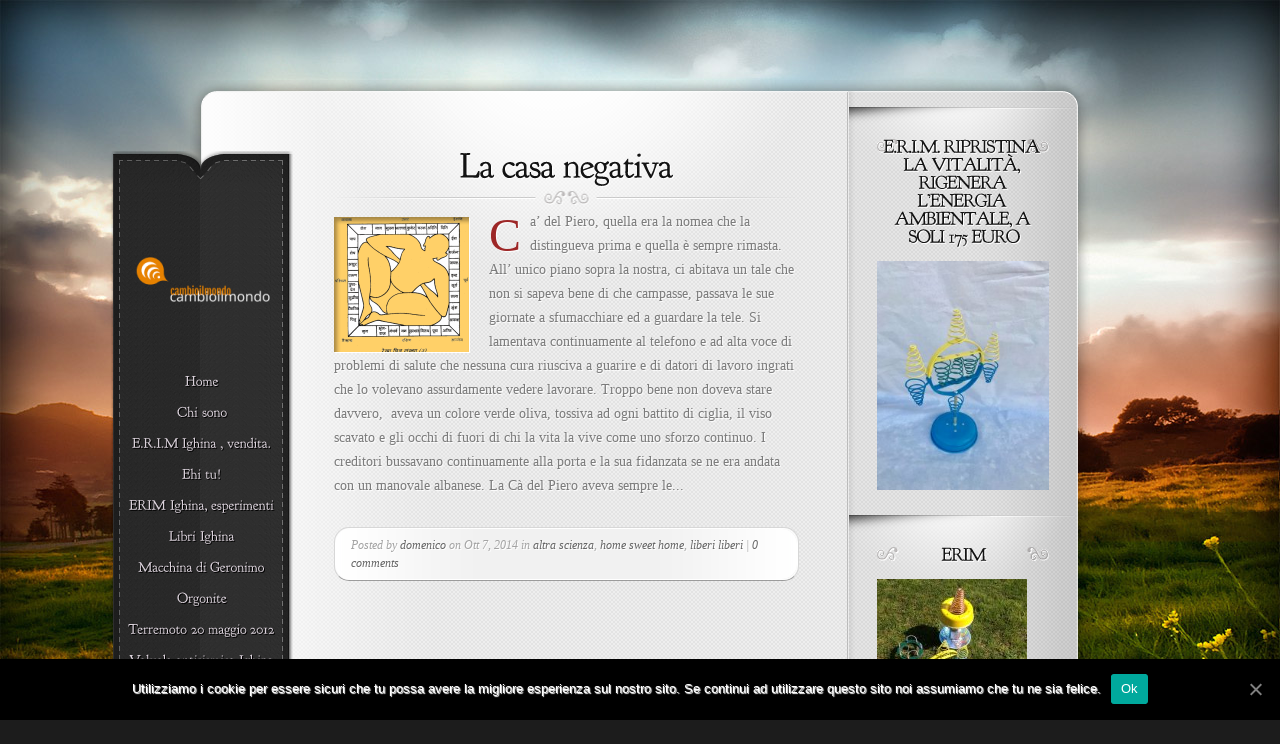

--- FILE ---
content_type: text/html; charset=UTF-8
request_url: https://www.cambioilmondo.it/tag/vastu-italiano/
body_size: 15100
content:
<!DOCTYPE html PUBLIC "-//W3C//DTD XHTML 1.0 Transitional//EN" "http://www.w3.org/TR/xhtml1/DTD/xhtml1-transitional.dtd">
<html xmlns="http://www.w3.org/1999/xhtml" lang="it-IT">
<head profile="http://gmpg.org/xfn/11">
<meta http-equiv="Content-Type" content="text/html; charset=UTF-8" />
<meta http-equiv="X-UA-Compatible" content="IE=7" />

<link rel="stylesheet" href="https://www.cambioilmondo.it/wp-content/themes/Memoir/style.css" type="text/css" media="screen" />
<link rel="pingback" href="https://www.cambioilmondo.it/xmlrpc.php" />

<!--[if lt IE 7]>
	<link rel="stylesheet" type="text/css" href="https://www.cambioilmondo.it/wp-content/themes/Memoir/css/ie6style.css" />
	<script type="text/javascript" src="https://www.cambioilmondo.it/wp-content/themes/Memoir/js/DD_belatedPNG_0.0.8a-min.js"></script>
	<script type="text/javascript">DD_belatedPNG.fix('img#logo, a.readmore, a.readmore span, #content-top, #content, #content-bottom, #menu-top, #menu-content, #menu-bottom, #main-area, h1.title, h2.title, h3#comments, span.post-overlay, .widget h3.widgettitle, .widget h3.widgettitle span, .widget, #sidebar, span.overlay');</script>
<![endif]-->
<!--[if IE 7]>
	<link rel="stylesheet" type="text/css" href="https://www.cambioilmondo.it/wp-content/themes/Memoir/css/ie7style.css" />
<![endif]-->
<!--[if IE 8]>
	<link rel="stylesheet" type="text/css" href="https://www.cambioilmondo.it/wp-content/themes/Memoir/css/ie8style.css" />
<![endif]-->

<script type="text/javascript">
	document.documentElement.className = 'js';
</script>

<title>vastu italiano | www.cambioilmondo.it</title>
<meta name='robots' content='max-image-preview:large' />
<link rel="alternate" type="application/rss+xml" title="www.cambioilmondo.it &raquo; Feed" href="https://www.cambioilmondo.it/feed/" />
<link rel="alternate" type="application/rss+xml" title="www.cambioilmondo.it &raquo; Feed dei commenti" href="https://www.cambioilmondo.it/comments/feed/" />
<link rel="alternate" type="application/rss+xml" title="www.cambioilmondo.it &raquo; vastu italiano Feed del tag" href="https://www.cambioilmondo.it/tag/vastu-italiano/feed/" />
<!-- This site uses the Google Analytics by MonsterInsights plugin v7.12.3 - Using Analytics tracking - https://www.monsterinsights.com/ -->
<script type="text/javascript" data-cfasync="false">
    (window.gaDevIds=window.gaDevIds||[]).push("dZGIzZG");
	var mi_version         = '7.12.3';
	var mi_track_user      = true;
	var mi_no_track_reason = '';
	
	var disableStr = 'ga-disable-UA-153085277-1';

	/* Function to detect opted out users */
	function __gaTrackerIsOptedOut() {
		return document.cookie.indexOf(disableStr + '=true') > -1;
	}

	/* Disable tracking if the opt-out cookie exists. */
	if ( __gaTrackerIsOptedOut() ) {
		window[disableStr] = true;
	}

	/* Opt-out function */
	function __gaTrackerOptout() {
	  document.cookie = disableStr + '=true; expires=Thu, 31 Dec 2099 23:59:59 UTC; path=/';
	  window[disableStr] = true;
	}

	if ( 'undefined' === typeof gaOptout ) {
		function gaOptout() {
			__gaTrackerOptout();
		}
	}
	
	if ( mi_track_user ) {
		(function(i,s,o,g,r,a,m){i['GoogleAnalyticsObject']=r;i[r]=i[r]||function(){
			(i[r].q=i[r].q||[]).push(arguments)},i[r].l=1*new Date();a=s.createElement(o),
			m=s.getElementsByTagName(o)[0];a.async=1;a.src=g;m.parentNode.insertBefore(a,m)
		})(window,document,'script','//www.google-analytics.com/analytics.js','__gaTracker');

		__gaTracker('create', 'UA-153085277-1', 'auto');
		__gaTracker('set', 'forceSSL', true);
		__gaTracker('require', 'displayfeatures');
		__gaTracker('require', 'linkid', 'linkid.js');
		__gaTracker('send','pageview');
	} else {
		console.log( "" );
		(function() {
			/* https://developers.google.com/analytics/devguides/collection/analyticsjs/ */
			var noopfn = function() {
				return null;
			};
			var noopnullfn = function() {
				return null;
			};
			var Tracker = function() {
				return null;
			};
			var p = Tracker.prototype;
			p.get = noopfn;
			p.set = noopfn;
			p.send = noopfn;
			var __gaTracker = function() {
				var len = arguments.length;
				if ( len === 0 ) {
					return;
				}
				var f = arguments[len-1];
				if ( typeof f !== 'object' || f === null || typeof f.hitCallback !== 'function' ) {
					console.log( 'Funzione non attiva __gaTracker(' + arguments[0] + " ....) perché non sei stato tracciato. " + mi_no_track_reason );
					return;
				}
				try {
					f.hitCallback();
				} catch (ex) {

				}
			};
			__gaTracker.create = function() {
				return new Tracker();
			};
			__gaTracker.getByName = noopnullfn;
			__gaTracker.getAll = function() {
				return [];
			};
			__gaTracker.remove = noopfn;
			window['__gaTracker'] = __gaTracker;
					})();
		}
</script>
<!-- / Google Analytics by MonsterInsights -->
<script type="text/javascript">
/* <![CDATA[ */
window._wpemojiSettings = {"baseUrl":"https:\/\/s.w.org\/images\/core\/emoji\/15.0.3\/72x72\/","ext":".png","svgUrl":"https:\/\/s.w.org\/images\/core\/emoji\/15.0.3\/svg\/","svgExt":".svg","source":{"concatemoji":"https:\/\/www.cambioilmondo.it\/wp-includes\/js\/wp-emoji-release.min.js?ver=5e22070cf5d900cfbeb6ffd6fcbfbdc8"}};
/*! This file is auto-generated */
!function(i,n){var o,s,e;function c(e){try{var t={supportTests:e,timestamp:(new Date).valueOf()};sessionStorage.setItem(o,JSON.stringify(t))}catch(e){}}function p(e,t,n){e.clearRect(0,0,e.canvas.width,e.canvas.height),e.fillText(t,0,0);var t=new Uint32Array(e.getImageData(0,0,e.canvas.width,e.canvas.height).data),r=(e.clearRect(0,0,e.canvas.width,e.canvas.height),e.fillText(n,0,0),new Uint32Array(e.getImageData(0,0,e.canvas.width,e.canvas.height).data));return t.every(function(e,t){return e===r[t]})}function u(e,t,n){switch(t){case"flag":return n(e,"\ud83c\udff3\ufe0f\u200d\u26a7\ufe0f","\ud83c\udff3\ufe0f\u200b\u26a7\ufe0f")?!1:!n(e,"\ud83c\uddfa\ud83c\uddf3","\ud83c\uddfa\u200b\ud83c\uddf3")&&!n(e,"\ud83c\udff4\udb40\udc67\udb40\udc62\udb40\udc65\udb40\udc6e\udb40\udc67\udb40\udc7f","\ud83c\udff4\u200b\udb40\udc67\u200b\udb40\udc62\u200b\udb40\udc65\u200b\udb40\udc6e\u200b\udb40\udc67\u200b\udb40\udc7f");case"emoji":return!n(e,"\ud83d\udc26\u200d\u2b1b","\ud83d\udc26\u200b\u2b1b")}return!1}function f(e,t,n){var r="undefined"!=typeof WorkerGlobalScope&&self instanceof WorkerGlobalScope?new OffscreenCanvas(300,150):i.createElement("canvas"),a=r.getContext("2d",{willReadFrequently:!0}),o=(a.textBaseline="top",a.font="600 32px Arial",{});return e.forEach(function(e){o[e]=t(a,e,n)}),o}function t(e){var t=i.createElement("script");t.src=e,t.defer=!0,i.head.appendChild(t)}"undefined"!=typeof Promise&&(o="wpEmojiSettingsSupports",s=["flag","emoji"],n.supports={everything:!0,everythingExceptFlag:!0},e=new Promise(function(e){i.addEventListener("DOMContentLoaded",e,{once:!0})}),new Promise(function(t){var n=function(){try{var e=JSON.parse(sessionStorage.getItem(o));if("object"==typeof e&&"number"==typeof e.timestamp&&(new Date).valueOf()<e.timestamp+604800&&"object"==typeof e.supportTests)return e.supportTests}catch(e){}return null}();if(!n){if("undefined"!=typeof Worker&&"undefined"!=typeof OffscreenCanvas&&"undefined"!=typeof URL&&URL.createObjectURL&&"undefined"!=typeof Blob)try{var e="postMessage("+f.toString()+"("+[JSON.stringify(s),u.toString(),p.toString()].join(",")+"));",r=new Blob([e],{type:"text/javascript"}),a=new Worker(URL.createObjectURL(r),{name:"wpTestEmojiSupports"});return void(a.onmessage=function(e){c(n=e.data),a.terminate(),t(n)})}catch(e){}c(n=f(s,u,p))}t(n)}).then(function(e){for(var t in e)n.supports[t]=e[t],n.supports.everything=n.supports.everything&&n.supports[t],"flag"!==t&&(n.supports.everythingExceptFlag=n.supports.everythingExceptFlag&&n.supports[t]);n.supports.everythingExceptFlag=n.supports.everythingExceptFlag&&!n.supports.flag,n.DOMReady=!1,n.readyCallback=function(){n.DOMReady=!0}}).then(function(){return e}).then(function(){var e;n.supports.everything||(n.readyCallback(),(e=n.source||{}).concatemoji?t(e.concatemoji):e.wpemoji&&e.twemoji&&(t(e.twemoji),t(e.wpemoji)))}))}((window,document),window._wpemojiSettings);
/* ]]> */
</script>
<meta content="Memoir v.4.0.3" name="generator"/>
	<style type="text/css">
		body { color: #; }
		body { background-color: #; }
		.post a:link, .post a:visited { color: #; }
		ul.nav li a { color: #dbd2db; }
		#sidebar h3 { color:#; }
		#footer, p#copyright { color:# !important; }
		#footer a { color:# !important; }
	</style>

<style id='wp-emoji-styles-inline-css' type='text/css'>

	img.wp-smiley, img.emoji {
		display: inline !important;
		border: none !important;
		box-shadow: none !important;
		height: 1em !important;
		width: 1em !important;
		margin: 0 0.07em !important;
		vertical-align: -0.1em !important;
		background: none !important;
		padding: 0 !important;
	}
</style>
<link rel='stylesheet' id='wp-block-library-css' href='https://www.cambioilmondo.it/wp-includes/css/dist/block-library/style.min.css?ver=5e22070cf5d900cfbeb6ffd6fcbfbdc8' type='text/css' media='all' />
<style id='classic-theme-styles-inline-css' type='text/css'>
/*! This file is auto-generated */
.wp-block-button__link{color:#fff;background-color:#32373c;border-radius:9999px;box-shadow:none;text-decoration:none;padding:calc(.667em + 2px) calc(1.333em + 2px);font-size:1.125em}.wp-block-file__button{background:#32373c;color:#fff;text-decoration:none}
</style>
<style id='global-styles-inline-css' type='text/css'>
:root{--wp--preset--aspect-ratio--square: 1;--wp--preset--aspect-ratio--4-3: 4/3;--wp--preset--aspect-ratio--3-4: 3/4;--wp--preset--aspect-ratio--3-2: 3/2;--wp--preset--aspect-ratio--2-3: 2/3;--wp--preset--aspect-ratio--16-9: 16/9;--wp--preset--aspect-ratio--9-16: 9/16;--wp--preset--color--black: #000000;--wp--preset--color--cyan-bluish-gray: #abb8c3;--wp--preset--color--white: #ffffff;--wp--preset--color--pale-pink: #f78da7;--wp--preset--color--vivid-red: #cf2e2e;--wp--preset--color--luminous-vivid-orange: #ff6900;--wp--preset--color--luminous-vivid-amber: #fcb900;--wp--preset--color--light-green-cyan: #7bdcb5;--wp--preset--color--vivid-green-cyan: #00d084;--wp--preset--color--pale-cyan-blue: #8ed1fc;--wp--preset--color--vivid-cyan-blue: #0693e3;--wp--preset--color--vivid-purple: #9b51e0;--wp--preset--gradient--vivid-cyan-blue-to-vivid-purple: linear-gradient(135deg,rgba(6,147,227,1) 0%,rgb(155,81,224) 100%);--wp--preset--gradient--light-green-cyan-to-vivid-green-cyan: linear-gradient(135deg,rgb(122,220,180) 0%,rgb(0,208,130) 100%);--wp--preset--gradient--luminous-vivid-amber-to-luminous-vivid-orange: linear-gradient(135deg,rgba(252,185,0,1) 0%,rgba(255,105,0,1) 100%);--wp--preset--gradient--luminous-vivid-orange-to-vivid-red: linear-gradient(135deg,rgba(255,105,0,1) 0%,rgb(207,46,46) 100%);--wp--preset--gradient--very-light-gray-to-cyan-bluish-gray: linear-gradient(135deg,rgb(238,238,238) 0%,rgb(169,184,195) 100%);--wp--preset--gradient--cool-to-warm-spectrum: linear-gradient(135deg,rgb(74,234,220) 0%,rgb(151,120,209) 20%,rgb(207,42,186) 40%,rgb(238,44,130) 60%,rgb(251,105,98) 80%,rgb(254,248,76) 100%);--wp--preset--gradient--blush-light-purple: linear-gradient(135deg,rgb(255,206,236) 0%,rgb(152,150,240) 100%);--wp--preset--gradient--blush-bordeaux: linear-gradient(135deg,rgb(254,205,165) 0%,rgb(254,45,45) 50%,rgb(107,0,62) 100%);--wp--preset--gradient--luminous-dusk: linear-gradient(135deg,rgb(255,203,112) 0%,rgb(199,81,192) 50%,rgb(65,88,208) 100%);--wp--preset--gradient--pale-ocean: linear-gradient(135deg,rgb(255,245,203) 0%,rgb(182,227,212) 50%,rgb(51,167,181) 100%);--wp--preset--gradient--electric-grass: linear-gradient(135deg,rgb(202,248,128) 0%,rgb(113,206,126) 100%);--wp--preset--gradient--midnight: linear-gradient(135deg,rgb(2,3,129) 0%,rgb(40,116,252) 100%);--wp--preset--font-size--small: 13px;--wp--preset--font-size--medium: 20px;--wp--preset--font-size--large: 36px;--wp--preset--font-size--x-large: 42px;--wp--preset--spacing--20: 0.44rem;--wp--preset--spacing--30: 0.67rem;--wp--preset--spacing--40: 1rem;--wp--preset--spacing--50: 1.5rem;--wp--preset--spacing--60: 2.25rem;--wp--preset--spacing--70: 3.38rem;--wp--preset--spacing--80: 5.06rem;--wp--preset--shadow--natural: 6px 6px 9px rgba(0, 0, 0, 0.2);--wp--preset--shadow--deep: 12px 12px 50px rgba(0, 0, 0, 0.4);--wp--preset--shadow--sharp: 6px 6px 0px rgba(0, 0, 0, 0.2);--wp--preset--shadow--outlined: 6px 6px 0px -3px rgba(255, 255, 255, 1), 6px 6px rgba(0, 0, 0, 1);--wp--preset--shadow--crisp: 6px 6px 0px rgba(0, 0, 0, 1);}:where(.is-layout-flex){gap: 0.5em;}:where(.is-layout-grid){gap: 0.5em;}body .is-layout-flex{display: flex;}.is-layout-flex{flex-wrap: wrap;align-items: center;}.is-layout-flex > :is(*, div){margin: 0;}body .is-layout-grid{display: grid;}.is-layout-grid > :is(*, div){margin: 0;}:where(.wp-block-columns.is-layout-flex){gap: 2em;}:where(.wp-block-columns.is-layout-grid){gap: 2em;}:where(.wp-block-post-template.is-layout-flex){gap: 1.25em;}:where(.wp-block-post-template.is-layout-grid){gap: 1.25em;}.has-black-color{color: var(--wp--preset--color--black) !important;}.has-cyan-bluish-gray-color{color: var(--wp--preset--color--cyan-bluish-gray) !important;}.has-white-color{color: var(--wp--preset--color--white) !important;}.has-pale-pink-color{color: var(--wp--preset--color--pale-pink) !important;}.has-vivid-red-color{color: var(--wp--preset--color--vivid-red) !important;}.has-luminous-vivid-orange-color{color: var(--wp--preset--color--luminous-vivid-orange) !important;}.has-luminous-vivid-amber-color{color: var(--wp--preset--color--luminous-vivid-amber) !important;}.has-light-green-cyan-color{color: var(--wp--preset--color--light-green-cyan) !important;}.has-vivid-green-cyan-color{color: var(--wp--preset--color--vivid-green-cyan) !important;}.has-pale-cyan-blue-color{color: var(--wp--preset--color--pale-cyan-blue) !important;}.has-vivid-cyan-blue-color{color: var(--wp--preset--color--vivid-cyan-blue) !important;}.has-vivid-purple-color{color: var(--wp--preset--color--vivid-purple) !important;}.has-black-background-color{background-color: var(--wp--preset--color--black) !important;}.has-cyan-bluish-gray-background-color{background-color: var(--wp--preset--color--cyan-bluish-gray) !important;}.has-white-background-color{background-color: var(--wp--preset--color--white) !important;}.has-pale-pink-background-color{background-color: var(--wp--preset--color--pale-pink) !important;}.has-vivid-red-background-color{background-color: var(--wp--preset--color--vivid-red) !important;}.has-luminous-vivid-orange-background-color{background-color: var(--wp--preset--color--luminous-vivid-orange) !important;}.has-luminous-vivid-amber-background-color{background-color: var(--wp--preset--color--luminous-vivid-amber) !important;}.has-light-green-cyan-background-color{background-color: var(--wp--preset--color--light-green-cyan) !important;}.has-vivid-green-cyan-background-color{background-color: var(--wp--preset--color--vivid-green-cyan) !important;}.has-pale-cyan-blue-background-color{background-color: var(--wp--preset--color--pale-cyan-blue) !important;}.has-vivid-cyan-blue-background-color{background-color: var(--wp--preset--color--vivid-cyan-blue) !important;}.has-vivid-purple-background-color{background-color: var(--wp--preset--color--vivid-purple) !important;}.has-black-border-color{border-color: var(--wp--preset--color--black) !important;}.has-cyan-bluish-gray-border-color{border-color: var(--wp--preset--color--cyan-bluish-gray) !important;}.has-white-border-color{border-color: var(--wp--preset--color--white) !important;}.has-pale-pink-border-color{border-color: var(--wp--preset--color--pale-pink) !important;}.has-vivid-red-border-color{border-color: var(--wp--preset--color--vivid-red) !important;}.has-luminous-vivid-orange-border-color{border-color: var(--wp--preset--color--luminous-vivid-orange) !important;}.has-luminous-vivid-amber-border-color{border-color: var(--wp--preset--color--luminous-vivid-amber) !important;}.has-light-green-cyan-border-color{border-color: var(--wp--preset--color--light-green-cyan) !important;}.has-vivid-green-cyan-border-color{border-color: var(--wp--preset--color--vivid-green-cyan) !important;}.has-pale-cyan-blue-border-color{border-color: var(--wp--preset--color--pale-cyan-blue) !important;}.has-vivid-cyan-blue-border-color{border-color: var(--wp--preset--color--vivid-cyan-blue) !important;}.has-vivid-purple-border-color{border-color: var(--wp--preset--color--vivid-purple) !important;}.has-vivid-cyan-blue-to-vivid-purple-gradient-background{background: var(--wp--preset--gradient--vivid-cyan-blue-to-vivid-purple) !important;}.has-light-green-cyan-to-vivid-green-cyan-gradient-background{background: var(--wp--preset--gradient--light-green-cyan-to-vivid-green-cyan) !important;}.has-luminous-vivid-amber-to-luminous-vivid-orange-gradient-background{background: var(--wp--preset--gradient--luminous-vivid-amber-to-luminous-vivid-orange) !important;}.has-luminous-vivid-orange-to-vivid-red-gradient-background{background: var(--wp--preset--gradient--luminous-vivid-orange-to-vivid-red) !important;}.has-very-light-gray-to-cyan-bluish-gray-gradient-background{background: var(--wp--preset--gradient--very-light-gray-to-cyan-bluish-gray) !important;}.has-cool-to-warm-spectrum-gradient-background{background: var(--wp--preset--gradient--cool-to-warm-spectrum) !important;}.has-blush-light-purple-gradient-background{background: var(--wp--preset--gradient--blush-light-purple) !important;}.has-blush-bordeaux-gradient-background{background: var(--wp--preset--gradient--blush-bordeaux) !important;}.has-luminous-dusk-gradient-background{background: var(--wp--preset--gradient--luminous-dusk) !important;}.has-pale-ocean-gradient-background{background: var(--wp--preset--gradient--pale-ocean) !important;}.has-electric-grass-gradient-background{background: var(--wp--preset--gradient--electric-grass) !important;}.has-midnight-gradient-background{background: var(--wp--preset--gradient--midnight) !important;}.has-small-font-size{font-size: var(--wp--preset--font-size--small) !important;}.has-medium-font-size{font-size: var(--wp--preset--font-size--medium) !important;}.has-large-font-size{font-size: var(--wp--preset--font-size--large) !important;}.has-x-large-font-size{font-size: var(--wp--preset--font-size--x-large) !important;}
:where(.wp-block-post-template.is-layout-flex){gap: 1.25em;}:where(.wp-block-post-template.is-layout-grid){gap: 1.25em;}
:where(.wp-block-columns.is-layout-flex){gap: 2em;}:where(.wp-block-columns.is-layout-grid){gap: 2em;}
:root :where(.wp-block-pullquote){font-size: 1.5em;line-height: 1.6;}
</style>
<link rel='stylesheet' id='cookie-notice-front-css' href='https://www.cambioilmondo.it/wp-content/plugins/cookie-notice/css/front.min.css?ver=5e22070cf5d900cfbeb6ffd6fcbfbdc8' type='text/css' media='all' />
<link rel='stylesheet' id='dashicons-css' href='https://www.cambioilmondo.it/wp-includes/css/dashicons.min.css?ver=5e22070cf5d900cfbeb6ffd6fcbfbdc8' type='text/css' media='all' />
<link rel='stylesheet' id='post-views-counter-frontend-css' href='https://www.cambioilmondo.it/wp-content/plugins/post-views-counter/css/frontend.css?ver=1.3.2' type='text/css' media='all' />
<link rel='stylesheet' id='sharebar-css' href='https://www.cambioilmondo.it/wp-content/plugins/sharebar/css/sharebar.css?ver=5e22070cf5d900cfbeb6ffd6fcbfbdc8' type='text/css' media='all' />
<link rel='stylesheet' id='et-shortcodes-css-css' href='https://www.cambioilmondo.it/wp-content/themes/Memoir/epanel/shortcodes/css/shortcodes.css?ver=3.0' type='text/css' media='all' />
<link rel='stylesheet' id='fancybox-css' href='https://www.cambioilmondo.it/wp-content/themes/Memoir/epanel/page_templates/js/fancybox/jquery.fancybox-1.3.4.css?ver=1.3.4' type='text/css' media='screen' />
<link rel='stylesheet' id='et_page_templates-css' href='https://www.cambioilmondo.it/wp-content/themes/Memoir/epanel/page_templates/page_templates.css?ver=1.8' type='text/css' media='screen' />
<script type="text/javascript" id="monsterinsights-frontend-script-js-extra">
/* <![CDATA[ */
var monsterinsights_frontend = {"js_events_tracking":"true","download_extensions":"doc,pdf,ppt,zip,xls,docx,pptx,xlsx","inbound_paths":"[{\"path\":\"\\\/go\\\/\",\"label\":\"affiliate\"},{\"path\":\"\\\/recommend\\\/\",\"label\":\"affiliate\"}]","home_url":"https:\/\/www.cambioilmondo.it","hash_tracking":"false"};
/* ]]> */
</script>
<script type="text/javascript" src="https://www.cambioilmondo.it/wp-content/plugins/google-analytics-for-wordpress/assets/js/frontend.min.js?ver=7.12.3" id="monsterinsights-frontend-script-js"></script>
<script type="text/javascript" id="cookie-notice-front-js-extra">
/* <![CDATA[ */
var cnArgs = {"ajaxUrl":"https:\/\/www.cambioilmondo.it\/wp-admin\/admin-ajax.php","nonce":"bfcd489403","hideEffect":"fade","position":"bottom","onScroll":"0","onScrollOffset":"100","onClick":"0","cookieName":"cookie_notice_accepted","cookieTime":"2592000","cookieTimeRejected":"2592000","cookiePath":"\/","cookieDomain":"","redirection":"0","cache":"0","refuse":"0","revokeCookies":"0","revokeCookiesOpt":"automatic","secure":"1","coronabarActive":"0"};
/* ]]> */
</script>
<script type="text/javascript" src="https://www.cambioilmondo.it/wp-content/plugins/cookie-notice/js/front.min.js?ver=1.3.2" id="cookie-notice-front-js"></script>
<script type="text/javascript" src="https://www.cambioilmondo.it/wp-includes/js/jquery/jquery.min.js?ver=3.7.1" id="jquery-core-js"></script>
<script type="text/javascript" src="https://www.cambioilmondo.it/wp-includes/js/jquery/jquery-migrate.min.js?ver=3.4.1" id="jquery-migrate-js"></script>
<script type="text/javascript" src="https://www.cambioilmondo.it/wp-content/plugins/sharebar/js/sharebar.js?ver=5e22070cf5d900cfbeb6ffd6fcbfbdc8" id="sharebar-js"></script>
<link rel="https://api.w.org/" href="https://www.cambioilmondo.it/wp-json/" /><link rel="alternate" title="JSON" type="application/json" href="https://www.cambioilmondo.it/wp-json/wp/v2/tags/1501" /><link rel="EditURI" type="application/rsd+xml" title="RSD" href="https://www.cambioilmondo.it/xmlrpc.php?rsd" />

<script type="text/javascript" src="https://www.cambioilmondo.it/wp-content/plugins/si-captcha-for-wordpress/captcha/si_captcha.js?ver=1768848869"></script>
<!-- begin SI CAPTCHA Anti-Spam - login/register form style -->
<style type="text/css">
.si_captcha_small { width:175px; height:45px; padding-top:10px; padding-bottom:10px; }
.si_captcha_large { width:250px; height:60px; padding-top:10px; padding-bottom:10px; }
img#si_image_com { border-style:none; margin:0; padding-right:5px; float:left; }
img#si_image_reg { border-style:none; margin:0; padding-right:5px; float:left; }
img#si_image_log { border-style:none; margin:0; padding-right:5px; float:left; }
img#si_image_side_login { border-style:none; margin:0; padding-right:5px; float:left; }
img#si_image_checkout { border-style:none; margin:0; padding-right:5px; float:left; }
img#si_image_jetpack { border-style:none; margin:0; padding-right:5px; float:left; }
img#si_image_bbpress_topic { border-style:none; margin:0; padding-right:5px; float:left; }
.si_captcha_refresh { border-style:none; margin:0; vertical-align:bottom; }
div#si_captcha_input { display:block; padding-top:15px; padding-bottom:5px; }
label#si_captcha_code_label { margin:0; }
input#si_captcha_code_input { width:65px; }
p#si_captcha_code_p { clear: left; padding-top:10px; }
.si-captcha-jetpack-error { color:#DC3232; }
</style>
<!-- end SI CAPTCHA Anti-Spam - login/register form style -->
<style type="text/css" id="custom-background-css">
body.custom-background { background-color: #1c1c1c; background-image: url("https://www.cambioilmondo.it/wp-content/uploads/2019/11/architecture-black-and-white-black-and-white-911738.jpg"); background-position: center center; background-size: cover; background-repeat: no-repeat; background-attachment: fixed; }
</style>
	<link rel="icon" href="https://www.cambioilmondo.it/wp-content/uploads/2016/02/cropped-istock_000010169898medium-32x32.jpg" sizes="32x32" />
<link rel="icon" href="https://www.cambioilmondo.it/wp-content/uploads/2016/02/cropped-istock_000010169898medium-192x192.jpg" sizes="192x192" />
<link rel="apple-touch-icon" href="https://www.cambioilmondo.it/wp-content/uploads/2016/02/cropped-istock_000010169898medium-180x180.jpg" />
<meta name="msapplication-TileImage" content="https://www.cambioilmondo.it/wp-content/uploads/2016/02/cropped-istock_000010169898medium-270x270.jpg" />
	<style type="text/css">
		#et_pt_portfolio_gallery { margin-left: -15px; }
		.et_pt_portfolio_item { margin-left: 21px; width: 192px; }
		.et_portfolio_small { margin-left: -40px !important; }
		.et_portfolio_small .et_pt_portfolio_item { margin-left: 32px !important; }
		.et_portfolio_large { margin-left: -10px !important; }
		.et_portfolio_large .et_pt_portfolio_item { margin-left: 15px !important; }

		.et_portfolio_more_icon, .et_portfolio_zoom_icon { top: 49px; }
		.et_portfolio_more_icon { left: 54px; }
		.et_portfolio_zoom_icon { left: 95px; }
		.et_portfolio_small .et_pt_portfolio_item { width: 102px; }
		.et_portfolio_small .et_portfolio_more_icon { left: 11px; }
		.et_portfolio_small .et_portfolio_zoom_icon { left: 49px; }
		.et_portfolio_large .et_pt_portfolio_item { width: 312px; }
		.et_portfolio_large .et_portfolio_more_icon, .et_portfolio_large .et_portfolio_zoom_icon { top: 85px; }
		.et_portfolio_large .et_portfolio_more_icon { left: 119px; }
		.et_portfolio_large .et_portfolio_zoom_icon { left: 158px; }
	</style>
		<style type="text/css" id="wp-custom-css">
			.wp-block-image img {
    max-width: 100%;
    height: auto;
}		</style>
		
</head>
<body class="archive tag tag-vastu-italiano tag-1501 custom-background cookies-not-set et_dropcaps_enabled chrome et_includes_sidebar">
	<div id="main_bg">
				<img src="https://www.cambioilmondo.it/wp-content/themes/Memoir/images/bg.jpg" alt="" />
	</div>

	<div id="container">
		<div id="menu">
			<div id="menu-top"></div>
			<div id="menu-content">
				<a href="https://www.cambioilmondo.it/">					<img src="http://www.cambioilmondo.it/wp-content/uploads/2019/11/e2ead54f-73b7-4c72-a54d-9ae7b568c90a_200x200-2-150x150.png" alt="www.cambioilmondo.it" id="logo"/>
				</a>

									<ul id="top-menu" class="nav sf-vertical sf-menu">
													<li ><a href="https://www.cambioilmondo.it/">Home</a></li>
						
						<li class="page_item page-item-668"><a href="https://www.cambioilmondo.it/who-i-am/">Chi sono</a></li>
<li class="page_item page-item-6099"><a href="https://www.cambioilmondo.it/e-r-i-m-ighina-vendita/">E.R.I.M Ighina , vendita.</a></li>
<li class="page_item page-item-2"><a href="https://www.cambioilmondo.it/sample-page/">Ehi tu!</a></li>
<li class="page_item page-item-2722"><a href="https://www.cambioilmondo.it/erim-ighina-esperimenti/">ERIM Ighina, esperimenti</a></li>
<li class="page_item page-item-621"><a href="https://www.cambioilmondo.it/libri-ighina/">Libri Ighina</a></li>
<li class="page_item page-item-4801"><a href="https://www.cambioilmondo.it/hieronymus-machine/">Macchina di Geronimo</a></li>
<li class="page_item page-item-790"><a href="https://www.cambioilmondo.it/about/">Orgonite</a></li>
<li class="page_item page-item-2023"><a href="https://www.cambioilmondo.it/terremoto-20-maggio-2012/">Terremoto 20 maggio 2012</a></li>
<li class="page_item page-item-4516"><a href="https://www.cambioilmondo.it/valvola-antisismica-ighina/">Valvola antisismica Ighina</a></li>
<li class="page_item page-item-6"><a href="https://www.cambioilmondo.it/via-dal-nido/">Viaggi astrali</a></li>
							<li class="cat-item cat-item-1540"><a href="https://www.cambioilmondo.it/category/agricoltura-biofrequenziale/">agricoltura biofrequenziale</a>
</li>
	<li class="cat-item cat-item-56"><a href="https://www.cambioilmondo.it/category/alieni/">Alieni</a>
</li>
	<li class="cat-item cat-item-111"><a href="https://www.cambioilmondo.it/category/altra-scienza/">altra scienza</a>
</li>
	<li class="cat-item cat-item-57"><a href="https://www.cambioilmondo.it/category/bambini/">bambini</a>
</li>
	<li class="cat-item cat-item-3"><a href="https://www.cambioilmondo.it/category/blog/">Blog</a>
</li>
	<li class="cat-item cat-item-1256"><a href="https://www.cambioilmondo.it/category/cambioilmondo/">cambioilmondo</a>
</li>
	<li class="cat-item cat-item-1412"><a href="https://www.cambioilmondo.it/category/che-fate/">Che fate?</a>
</li>
	<li class="cat-item cat-item-58"><a href="https://www.cambioilmondo.it/category/emozioni/">emozioni</a>
</li>
	<li class="cat-item cat-item-59"><a href="https://www.cambioilmondo.it/category/esperimenti/">esperimenti</a>
</li>
	<li class="cat-item cat-item-4"><a href="https://www.cambioilmondo.it/category/featured/">Featured</a>
</li>
	<li class="cat-item cat-item-60"><a href="https://www.cambioilmondo.it/category/free-energy/">free energy</a>
</li>
	<li class="cat-item cat-item-61"><a href="https://www.cambioilmondo.it/category/giovanna-rapita-dagli-alieni/">Giovanna rapita dagli alieni</a>
</li>
	<li class="cat-item cat-item-1566"><a href="https://www.cambioilmondo.it/category/grigori-grabovoi/">Grigori Grabovoi</a>
</li>
	<li class="cat-item cat-item-1500"><a href="https://www.cambioilmondo.it/category/home-sweet-home/">home sweet home</a>
</li>
	<li class="cat-item cat-item-62"><a href="https://www.cambioilmondo.it/category/la-non-medicina/">la NON medicina</a>
</li>
	<li class="cat-item cat-item-63"><a href="https://www.cambioilmondo.it/category/liberi-liberi/">liberi liberi</a>
</li>
	<li class="cat-item cat-item-64"><a href="https://www.cambioilmondo.it/category/misteri/">misteri</a>
</li>
	<li class="cat-item cat-item-52"><a href="https://www.cambioilmondo.it/category/pier-luigi-ighina/">Pier Luigi Ighina</a>
</li>
	<li class="cat-item cat-item-5"><a href="https://www.cambioilmondo.it/category/portfolio/">Portfolio</a>
</li>
	<li class="cat-item cat-item-1316"><a href="https://www.cambioilmondo.it/category/scientology-2/">Scientology</a>
</li>
	<li class="cat-item cat-item-65"><a href="https://www.cambioilmondo.it/category/tempi-moderni/">tempi moderni</a>
</li>
	<li class="cat-item cat-item-66"><a href="https://www.cambioilmondo.it/category/terremoto/">terremoto</a>
</li>
	<li class="cat-item cat-item-1"><a href="https://www.cambioilmondo.it/category/uncategorized/">Uncategorized</a>
</li>
	<li class="cat-item cat-item-67"><a href="https://www.cambioilmondo.it/category/viaggi-astraliobe/">Viaggi astrali,OBE</a>
</li>
					</ul> <!-- end ul#nav -->
							</div> <!-- end #menu-content -->
			<div id="menu-bottom"></div>
		</div> <!-- end #menu -->

		<div id="content-top"></div>

		<div id="content" class="clearfix">	<div id="main-area">
		
			<div class="entry clearfix">
				<h2 class="title"><a href="https://www.cambioilmondo.it/la-casa-negativa/">La casa negativa</a></h2>
				
									<div class="post-thumbnail alignleft">
						<a href="https://www.cambioilmondo.it/la-casa-negativa/">
							<img src="https://www.cambioilmondo.it/wp-content/uploads/2014/10/1392031055_b-135x135.gif" alt='La casa negativa' width='135' height='135' />							<span class="post-overlay"></span>
						</a>
					</div> 	<!-- end .post-thumbnail -->
				
									<p>Ca&#8217; del Piero, quella era la nomea che la distingueva prima e quella è sempre rimasta. All&#8217; unico piano sopra la nostra, ci abitava un tale che non si sapeva bene di che campasse, passava le sue giornate a sfumacchiare ed a guardare la tele. Si lamentava continuamente al telefono e ad alta voce di problemi di salute che nessuna cura riusciva a guarire e di datori di lavoro ingrati che lo volevano assurdamente vedere lavorare. Troppo bene non doveva stare davvero,  aveva un colore verde oliva, tossiva ad ogni battito di ciglia, il viso scavato e gli occhi di fuori di chi la vita la vive come uno sforzo continuo. I creditori bussavano continuamente alla porta e la sua fidanzata se ne era andata con un manovale albanese. La Cà del Piero aveva sempre le...</p>
				
				<div class="clear"></div>

				
					<div class="meta-info"><span class="shadow-left"></span><span class="shadow-right"></span>
		<div class="postinfo">
			<span>
				<span>
					Posted  by <a href="https://www.cambioilmondo.it/author/admin-2/" title="Articoli scritti da domenico" rel="author">domenico</a> on Ott 7, 2014 in <a href="https://www.cambioilmondo.it/category/altra-scienza/" rel="category tag">altra scienza</a>, <a href="https://www.cambioilmondo.it/category/home-sweet-home/" rel="category tag">home sweet home</a>, <a href="https://www.cambioilmondo.it/category/liberi-liberi/" rel="category tag">liberi liberi</a> | <a href="https://www.cambioilmondo.it/la-casa-negativa/#respond">0 comments</a>				</span>
			</span>
		</div>
	</div>
			</div> <!-- end .entry -->

					<div class="page-navi clearfix">
									 <div class="pagination">
	<div class="alignleft"></div>
	<div class="alignright"></div>
</div>							</div> <!-- end .entry -->
			</div> <!-- end #main-area -->
	<div id="sidebar">

	<div id="media_image-3" class="widget widget_media_image"><h3 class="widgettitle"><span>E.R.I.M. ripristina la vitalità, rigenera l&#8217;energia ambientale, a soli 175 euro</span></h3><a href="https://www.cambioilmondo.it/erim-la-creazione-secondo-ighina/"><img width="225" height="300" src="https://www.cambioilmondo.it/wp-content/uploads/2020/02/IMG_1976-225x300.jpeg" class="image wp-image-6268  attachment-medium size-medium" alt="" style="max-width: 100%; height: auto;" decoding="async" loading="lazy" srcset="https://www.cambioilmondo.it/wp-content/uploads/2020/02/IMG_1976-225x300.jpeg 225w, https://www.cambioilmondo.it/wp-content/uploads/2020/02/IMG_1976.jpeg 768w" sizes="(max-width: 225px) 100vw, 225px" /></a></div> <!-- end .widget --><div id="text-31" class="widget widget_text"><h3 class="widgettitle"><span>ERIM</span></h3>			<div class="textwidget"><p><a href="http://www.cambioilmondo.it/wp-content/uploads/2013/10/foto-2013-060-FILEminimizer.jpg"><img class="alignnone size-thumbnail wp-image-3850" alt="foto 2013 060 (FILEminimizer)" src="http://www.cambioilmondo.it/wp-content/uploads/2013/10/foto-2013-060-FILEminimizer-150x150.jpg" width="150" height="150" /></a><br />ERIM di Ighina, strumento bioenergetico, ma anche altre invenzioni del genio di Imola. Per informazioni sul magnifico sistema sperimentale per armonizzare i cicli biologici degli esseri viventi, inviate una email all' indirizzo email evidenziato qui' sotto.</p>
</div>
		</div> <!-- end .widget --><div id="text-37" class="widget widget_text"><h3 class="widgettitle"><span> </span></h3>			<div class="textwidget"><p><a rel="license" href="http://creativecommons.org/licenses/by-nc-nd/2.5/it/"><img decoding="async" alt="Licenza Creative Commons" style="border-width:0" src="https://i.creativecommons.org/l/by-nc-nd/2.5/it/88x31.png" /></a><br />Quest&#8217;opera è distribuita con Licenza <a rel="license" href="http://creativecommons.org/licenses/by-nc-nd/2.5/it/">Creative Commons Attribuzione &#8211; Non commerciale &#8211; Non opere derivate 2.5 Italia</a>.</p>
</div>
		</div> <!-- end .widget --><div id="text-38" class="widget widget_text"><h3 class="widgettitle"><span> </span></h3>			<div class="textwidget"></div>
		</div> <!-- end .widget --><div id="text-33" class="widget widget_text"><h3 class="widgettitle"><span>AVVISO PER SPERIMENTATORI IN ERBA E NON</span></h3>			<div class="textwidget">                                       


Per fabbricare la nostra Va2011 Valvola antisismica , il nostro ERIM, Erimini , Valvolina , Helios e quant’ altro , non diamo alcuna istruzione. Come già descritto abbiamo effettuato delle modifiche agli strumenti , anche grazie ad anni di sperimentazione, correzioni che non intendiamo divulgare. 
Non ce ne vogliate, abbiamo i nostri motivi , che sono validi.
Ma se invece vi sentite offesi, rammaricati, provate per noi sentimenti di odio e vendetta...noi ,sappiate bene ,non temiamo alcunchè (siamo della lega di chi se ne frega).
Se , viceversa ,volete eseguire il progetto di Emiro Medda della Valvola dei terremoti , i disegni sono reperibili in rete , anche in questo blog , cercate con il tag “disegni valvola ” e li troverete. Nel caso , poi , abbiate bisogno un consiglio , un dato, una riflessione e sempre se avrete la pazienza di aspettare la risposta, siamo qui , quasi a disposizione.</div>
		</div> <!-- end .widget --><div id="text-32" class="widget widget_text"><h3 class="widgettitle"><span> </span></h3>			<div class="textwidget"><a href="http://www.cambioilmondo.it/?attachment_id=2218" rel="attachment wp-att-2218"><img class="aligncenter size-full wp-image-2218" title="mail" src="http://www.cambioilmondo.it/wp-content/uploads/2012/06/mail.png" alt="" width="167" height="21" /></a></div>
		</div> <!-- end .widget --><div id="search-3" class="widget widget_search"><h3 class="widgettitle"><span> </span></h3><form role="search" method="get" id="searchform" class="searchform" action="https://www.cambioilmondo.it/">
				<div>
					<label class="screen-reader-text" for="s">Ricerca per:</label>
					<input type="text" value="" name="s" id="s" />
					<input type="submit" id="searchsubmit" value="Cerca" />
				</div>
			</form></div> <!-- end .widget --><div id="meta-3" class="widget widget_meta"><h3 class="widgettitle"><span>Meta</span></h3>
		<ul>
						<li><a href="https://www.cambioilmondo.it/wp-login.php">Accedi</a></li>
			<li><a href="https://www.cambioilmondo.it/feed/">Feed dei contenuti</a></li>
			<li><a href="https://www.cambioilmondo.it/comments/feed/">Feed dei commenti</a></li>

			<li><a href="https://it.wordpress.org/">WordPress.org</a></li>
		</ul>

		</div> <!-- end .widget --><div id="text-5" class="widget widget_text"><h3 class="widgettitle"><span>Valvola antisismica di Pier Luigi Ighina</span></h3>			<div class="textwidget">Stiamo testando la valvola antisismica di Ighina, ne sono state istallate 27  in giro per l' Italia. <a href="http://www.cambioilmondo.it/?attachment_id=2221" rel="attachment wp-att-2221"><img class="aligncenter size-thumbnail wp-image-2221" title="IMG_1504" src="http://www.cambioilmondo.it/wp-content/uploads/2012/06/IMG_1504-150x150.jpg" alt="" width="150" height="150" /></a>
Chi volesse partecipare alla sperimentazione non ha che da chiedere informazioni a Domenico scrivendo una email all' indirizzo indicato qui' sotto, verrete prontamente contattati.</div>
		</div> <!-- end .widget --><div id="text-21" class="widget widget_text"><h3 class="widgettitle"><span> </span></h3>			<div class="textwidget"><a href="http://www.cambioilmondo.it/?attachment_id=2218" rel="attachment wp-att-2218"><img class="aligncenter size-full wp-image-2218" title="mail" src="http://www.cambioilmondo.it/wp-content/uploads/2012/06/mail.png" alt="" width="167" height="21" /></a></div>
		</div> <!-- end .widget --><div id="text-15" class="widget widget_text"><h3 class="widgettitle"><span>Disclaimer</span></h3>			<div class="textwidget"> Disclaimer Questo blog non rappresenta una testata giornalistica in quanto viene aggiornato senza alcuna periodicità . Non può pertanto considerarsi un prodotto editoriale ai sensi della legge n. 62 del 7.03.2001. Le fotografie vengono prelevate quasi esclusivamente in rete, se ne trovate qualcuna coperta da diritti d'autore siete pregati di segnalarlo e verrà subito rimossa</div>
		</div> <!-- end .widget --><div id="text-8" class="widget widget_text"><h3 class="widgettitle"><span>Per i Visitatori</span></h3>			<div class="textwidget"> Il blog ha iniziato la sua attività nel settembre 2009
Da allora e sino alla fine del 2014 ha avuto 600.000 visite.

Per leggere i post  cliccate sul titolo dell' anteprima che vi interessa e vi si aprirà la pagina completa. 
Per leggere i post precedenti scorrete  in home page a fonfo pagina e cliccate su "older entriers" oppure digitate l' argomento che vi interessa nell'indice di sinistra .
Per qualsiasi informazione personale scrivete all' indirizzo email evidenziato a destra altra.......@gmail.com
Grazie di visitare www.cambioilmondo.it</div>
		</div> <!-- end .widget --><div id="linkcat-2" class="widget widget_links"><h3 class="widgettitle"><span>Blogroll</span></h3>
	<ul class='xoxo blogroll'>
<li><a href="http://centrolucenascente.blogspot.com/">centrolucenascente</a></li>
<li><a href="http://fortunadrago.xoom.it/main/">fortunadrago</a></li>
<li><a href="http://xoomer.virgilio.it/giuliozampa/Profilo.htm" rel="friend colleague">Giulio Zampa</a></li>
<li><a href="http://nardellamichele.blogspot.com/" title="Michele Nardella e il suo punto di vista">Il mio blog olistico</a></li>
<li><a href="http://www.iamwhitelight.com/" rel="acquaintance colleague" title="La riconnessione personale  alle leggi  dell&#8217; Universo è possibile in una sola seduta">Io sono luce bianca</a></li>
<li><a href="http://terapiafloreale.blogspot.com/">terapia floreale</a></li>

	</ul>
</div> <!-- end .widget -->
<div id="text-6" class="widget widget_text"><h3 class="widgettitle"><span>Strumenti Ighina</span></h3>			<div class="textwidget"><p><a href="http://www.cambioilmondo.it/wp-content/uploads/2015/08/IMG_6827-FILEminimizer-e1438806522941.jpg"><img class="alignnone size-full wp-image-5358" src="http://www.cambioilmondo.it/wp-content/uploads/2015/08/IMG_6827-FILEminimizer-e1438806522941.jpg" alt="IMG_6827 (FILEminimizer)" width="180" height="135" /></a>Costruisco strumenti inventati da  Pier Luigi Ighina, ERIM, Helios, ERIMini, strumenti bioenergetici per il miglioramento dell' energia vitale, Valvolina , uno strumento sperimentale avanzato per imparare a manipolare l'energia solare,  con svariate possibilità di utilizzo ed  anche la  Valvola dei terremoti Va2011, chi volesse informazioni su queste geniali invenzioni non ha che da contattarmi al seguente indirizzo email <a href="http://www.cambioilmondo.it/?attachment_id=2218" rel="attachment wp-att-2218"><img class="aligncenter size-full wp-image-2218" title="mail" src="http://www.cambioilmondo.it/wp-content/uploads/2012/06/mail.png" alt="" width="167" height="21" /></a></p>
</div>
		</div> <!-- end .widget --><div id="text-9" class="widget widget_text"><h3 class="widgettitle"><span>Elios di Ighina</span></h3>			<div class="textwidget"><a href="http://www.cambioilmondo.it/wp-content/uploads/2011/09/img_0102-640x480-2.jpg"><img class="alignnone size-thumbnail wp-image-765" title="img_0102 (640x480) (2)" src="http://www.cambioilmondo.it/wp-content/uploads/2011/09/img_0102-640x480-2-150x150.jpg" alt="" width="150" height="150" /></a></div>
		</div> <!-- end .widget --><div id="text-7" class="widget widget_text"><h3 class="widgettitle"><span>Info:</span></h3>			<div class="textwidget"><a href="http://www.cambioilmondo.it/wp-content/uploads/2012/02/mail.png"><img class="aligncenter size-full wp-image-1554" title="mail" src="http://www.cambioilmondo.it/wp-content/uploads/2012/02/mail.png" alt="" width="167" height="21" /></a></div>
		</div> <!-- end .widget --><div id="text-12" class="widget widget_text"><h3 class="widgettitle"><span>Strumenti Ighina</span></h3>			<div class="textwidget">Costruisco strumenti di Pier Luigi Ighina, E.R.I.M.  Elios  ERIMmini  Valvola dei terremoti<a href="http://www.cambioilmondo.it/wp-content/uploads/2011/09/img_00451.jpg"><img src="http://www.cambioilmondo.it/wp-content/uploads/2011/09/img_00451-150x150.jpg" alt="" title="img_0045" width="150" height="150" class="alignnone size-thumbnail wp-image-754" /></a></div>
		</div> <!-- end .widget --><div id="media_image-2" class="widget widget_media_image"><h3 class="widgettitle"><span> </span></h3><img width="300" height="225" src="https://www.cambioilmondo.it/wp-content/uploads/2018/12/8A559D6D-FF18-406A-BFE0-861DA71028A9-300x225.jpeg" class="image wp-image-5938  attachment-medium size-medium" alt="" style="max-width: 100%; height: auto;" decoding="async" loading="lazy" srcset="https://www.cambioilmondo.it/wp-content/uploads/2018/12/8A559D6D-FF18-406A-BFE0-861DA71028A9-300x225.jpeg 300w, https://www.cambioilmondo.it/wp-content/uploads/2018/12/8A559D6D-FF18-406A-BFE0-861DA71028A9-768x576.jpeg 768w, https://www.cambioilmondo.it/wp-content/uploads/2018/12/8A559D6D-FF18-406A-BFE0-861DA71028A9-1024x768.jpeg 1024w" sizes="(max-width: 300px) 100vw, 300px" /></div> <!-- end .widget --><div id="text-23" class="widget widget_text"><h3 class="widgettitle"><span> </span></h3>			<div class="textwidget"><a href="http://www.cambioilmondo.it/wp-content/uploads/2012/02/mail.png"><img class="aligncenter size-full wp-image-1554" title="mail" src="http://www.cambioilmondo.it/wp-content/uploads/2012/02/mail.png" alt="" width="167" height="21" /></a></div>
		</div> <!-- end .widget --><div id="text-19" class="widget widget_text"><h3 class="widgettitle"><span> </span></h3>			<div class="textwidget"><object><param name="movie" value="http://www.youtube.com/v/C2kGVVifHLw"></param><param name="wmode" value="transparent"></param><embed src=" http://www.youtube.com/v/C2kGVVifHLw" type="application/x-shockwave-flash" wmode="transparent"></embed></object>.</div>
		</div> <!-- end .widget --><div id="text-35" class="widget widget_text"><h3 class="widgettitle"><span> </span></h3>			<div class="textwidget"></div>
		</div> <!-- end .widget --><div id="text-17" class="widget widget_text"><h3 class="widgettitle"><span>Valvola antisismica di Pier Luigi Ighina</span></h3>			<div class="textwidget"><a href="http://www.cambioilmondo.it/wp-content/uploads/2011/09/IMG_1496-640x4801.jpg"><img src="http://www.cambioilmondo.it/wp-content/uploads/2011/09/IMG_1496-640x4801-150x150.jpg" alt="" title="IMG_1496 (640x480)" width="150" height="150" class="alignnone size-thumbnail wp-image-786" /></a>Stiamo testando la valvola antisismica di Ighina.
Chi volesse partecipare alla sperimentazione della valvola dei terremoti chieda info qui</div>
		</div> <!-- end .widget --><div id="text-22" class="widget widget_text"><h3 class="widgettitle"><span> </span></h3>			<div class="textwidget"><a href="http://www.cambioilmondo.it/wp-content/uploads/2012/02/mail.png"><img class="aligncenter size-full wp-image-1554" title="mail" src="http://www.cambioilmondo.it/wp-content/uploads/2012/02/mail.png" alt="" width="167" height="21" /></a></div>
		</div> <!-- end .widget --><div id="text-2" class="widget widget_text"><h3 class="widgettitle"><span> </span></h3>			<div class="textwidget"></div>
		</div> <!-- end .widget --><div id="text-11" class="widget widget_text"><h3 class="widgettitle"><span> </span></h3>			<div class="textwidget"><a href="http://www.cambioilmondo.it/wp-content/uploads/2011/09/926-150x150.jpg"><img src="http://www.cambioilmondo.it/wp-content/uploads/2011/09/926-150x150.jpg" alt="" title="926-150x150" width="150" height="150" class="alignnone size-full wp-image-780" /></a><br>ERIM: le sue proprietà sono dovute alla sua caratteristica forma. Le tre spirali gialle rivolte verso l’alto,concentrano l’energia solare. Le tre spirali e la base concentrano l’energia terrestre (attenzione parliamo di energia o meglio di bioenergia o prana) convogliando queste due energie,più esattamente una sola energia solare positiva riflessa dalla terra in negativo,sulle spirali verdi si forma un’onda ritmo magnetica sole-terra. Entro questo ritmo si sviluppano tutti i ritmi di tutto l’esistente sulla terra animato o inanimato. Perciò la funzione di ERIM è quella di normalizzare o meglio bilanciare tutte le cellule nel suo raggio d’azione. La posizione ideale di ERIM è la stanza da letto dove si trascorre buona parte della giornata. Va posizionato in un posto qualunque, non proprio vicino al muro, una distanza di 10-20 cm. è sufficiente. ERIM bonifica o bilancia la stanza e quando ci siamo noi farà altrettanto.Questa descrizione è interamente tratta dal sito http://www.ascensione.org/
le_scoperte_di_ighina.htm</div>
		</div> <!-- end .widget --><div id="text-14" class="widget widget_text"><h3 class="widgettitle"><span>Elios di Ighina</span></h3>			<div class="textwidget"><a href="http://www.cambioilmondo.it/wp-content/uploads/2011/09/img_0102-640x480-2.jpg"><img class="alignnone size-thumbnail wp-image-765" title="img_0102 (640x480) (2)" src="http://www.cambioilmondo.it/wp-content/uploads/2011/09/img_0102-640x480-2-150x150.jpg" alt="" width="150" height="150" /></a></div>
		</div> <!-- end .widget --><div id="text-25" class="widget widget_text"><h3 class="widgettitle"><span>Agli amici copioni</span></h3>			<div class="textwidget">Mi prendo la responsabilità per tutto quello che scrivo personalmente in questo blog, ma anche la paternità.Quindi i miei articoli sono tutelati con licenza creative commons, se vuoi copiare in toto o in parte quello che scrivo, devi segnalare con link diretto la fonte. Senno' ti stramaledico, e passo a tutelare i miei interessi. :)</div>
		</div> <!-- end .widget --><div id="text-30" class="widget widget_text"><h3 class="widgettitle"><span>altra</span></h3>			<div class="textwidget"><a href="mailto:altrascienza@gmail.com">contact me</div>
		</div> <!-- end .widget --><div id="meta-4" class="widget widget_meta"><h3 class="widgettitle"><span>Meta</span></h3>
		<ul>
						<li><a href="https://www.cambioilmondo.it/wp-login.php">Accedi</a></li>
			<li><a href="https://www.cambioilmondo.it/feed/">Feed dei contenuti</a></li>
			<li><a href="https://www.cambioilmondo.it/comments/feed/">Feed dei commenti</a></li>

			<li><a href="https://it.wordpress.org/">WordPress.org</a></li>
		</ul>

		</div> <!-- end .widget --><div id="text-18" class="widget widget_text"><h3 class="widgettitle"><span>La mia prossima ricerca&#8230;</span></h3>			<div class="textwidget"><object><param name="movie" value="http://www.youtube.com/v/kkGeOWYOFoA&feature=player embedded"></param><param name="wmode" value="transparent"></param><embed src=" http://www.youtube.com/v/kkGeOWYOFoA&feature=player" type="application/x-shockwave-flash" wmode="transparent"></embed></object>. </div>
		</div> <!-- end .widget --><div id="search-4" class="widget widget_search"><h3 class="widgettitle"><span> </span></h3><form role="search" method="get" id="searchform" class="searchform" action="https://www.cambioilmondo.it/">
				<div>
					<label class="screen-reader-text" for="s">Ricerca per:</label>
					<input type="text" value="" name="s" id="s" />
					<input type="submit" id="searchsubmit" value="Cerca" />
				</div>
			</form></div> <!-- end .widget --><div id="text-24" class="widget widget_text"><h3 class="widgettitle"><span> </span></h3>			<div class="textwidget"></div>
		</div> <!-- end .widget --><div id="text-16" class="widget widget_text"><h3 class="widgettitle"><span>Elios di Ighina</span></h3>			<div class="textwidget">Questa foto che vedete qui' sopra è del dispositivo chiamato ELIOS. Esso concentra la massima energia nella cavita’. E’ un dispositivo in grado di distruggere ogni inquinamento tossico, incluse le radiazioni nucleari. Alimenti esposti alla sua azione cambiano completamente perche’ ogni sostanza chimica che dovesse essere stata aggiunta ad essi, viene sciolta dal bilanciamento scaturito dal ritmo ottenuto da un segnale multi onda comprendente un intera ottava di colori. Ogni tipo di materia riceve un certo tipo di beneficio da essa. Questo segnale è un fenomeno stabile, con particelle in rotazione provenienti dal Sole dalle altre stelle, che impattano la Terra, l’ energia viene assorbita e poi riflessa per tornare alla sua origine, generando il fenomeno opposto. Tutto nasce e cresce in questa colonna di particelle di luce, questa energia viaggia a fianco a fianco con la luce. Questo fenomeno è il Ritmo Solare Terrestre, ed è l’ alimentazione del pianeta,un continuo bilanciamento crescente, tutto è in questo fenomeno. Ogni materia ha un suo ritmo da sommare al Ritmo Solare Terrestre. Questo ritmo è l’ unico reale e rappresenta lo stato di tensione della materia. La materia cresce e si evolve da esso. Se si modifica il ritmo con inquinamenti, radiazioni ed altri fenomeni di tipo distruttivo, si distrugge il normale lavoro della Natura. Questo dispositivo concentra il lavoro della Natura localmente e migliora la salute, la vita, l’ambiente. ELIOS non è altro che un risuonatore passivo sintonizzato con la sua forma per risuonare all’ unisono con il segnale armonico proveniente dall’ Universo. E’ costituito da un anello di legno dipinto con sette fori in una forma a ettagono nel suo perimetro interno. Questo anello viene sostenuto da tre gambe disposte a triangolo. In ogni foro viene posto un cilindretto di plastica colorata, ognuno con un diverso colore e posti con un ordine particolare. Il conduttore sinusoidale che si puo’ vedere è fatto di alluminio, ritorto in senso orario, ricordalo. Le due estremita’ finiscono in due fori vicini, una punta verso il cielo, l’ altra verso la terra. Attenzione, il dispositivo va’ posto in terreno aperto,non di cemento, perche’ questo materiale (il cemento ndr) genera uno sfasamento del segnale e distrugge il buon ritmo.Il fenomeno avviene all’ interno del cerchio e lungo il perimetro. Per aumentare l’ ampiezza del segnale si possono mettere delle bottiglie di vetro piene d’ acqua, una all’ interno del cerchio e sei all’ esterno, lungo il perimetro. Dopo qualche giorno basta osservare l’ ambiente, tutto cambia! Vi è una esplosione di vita! Accade ognuna delle cose che vi ho descritto, come e quando succede dipende dal tempo e dall’ ampiezza del segnale. Il dispositivo ha bisogno della luce del sole per lavorare meglio.Descrizione copiata dal sito http://www.rexresearch.com/
ighina/ighina.htm
</div>
		</div> <!-- end .widget --><div id="text-13" class="widget widget_text"><h3 class="widgettitle"><span> </span></h3>			<div class="textwidget">Manufactures and sells tools Pier Luigi Ighina. E.R.I.M. ELIOS  ERIMini, Earthquake Valve For info send an email to </div>
		</div> <!-- end .widget --><div id="text-36" class="widget widget_text"><h3 class="widgettitle"><span> </span></h3>			<div class="textwidget"></div>
		</div> <!-- end .widget -->
</div> <!-- end #sidebar -->		</div> <!-- end #content -->
		<div id="content-bottom">
			<p id="copyright">Designed by  <a href="http://www.elegantthemes.com" title="Elegant Themes">Elegant Themes</a></p>
		</div> <!-- end #content-bottom -->
	</div> <!-- end #container -->

		<script src="https://www.cambioilmondo.it/wp-content/themes/Memoir/js/cufon-yui.js" type="text/javascript"></script>
	<script src="https://www.cambioilmondo.it/wp-content/themes/Memoir/js/Goudy_Bookletter_1911_400.font.js" type="text/javascript"></script>
	<script type="text/javascript">
		Cufon.replace('ul#top-menu a',{textShadow:'1px 1px 1px #000000', hover:true})('h1, h2, h3, h4, h5, h6, span.fn',{textShadow:'1px 1px 1px #fff'})('.widget h3.widgettitle',{textShadow:'1px 1px 1px #fff'});
	</script>

	<script type="text/javascript" src="https://www.cambioilmondo.it/wp-content/themes/Memoir/js/superfish.js"></script>

	<script type="text/javascript">
	//<![CDATA[
		jQuery.noConflict();

		jQuery(document).ready(function(){
			jQuery('ul.nav').superfish({
				delay:       300,                            // one second delay on mouseout
				animation:   {opacity:'show'},  // fade-in and slide-down animation
				speed:       'fast',                          // faster animation speed
				autoArrows:  true,                           // disable generation of arrow mark-up
				dropShadows: false                            // disable drop shadows
			}).find('li ul').prepend('<span class="dropdown-top"></span>');

			jQuery('ul.nav li a strong.sf-with-ul').parent('a').parent('li').addClass('sf-ul');

			et_search_bar();

			<!---- Search Bar Improvements ---->
			function et_search_bar(){
				var $searchform = jQuery('div#search-form'),
					$searchinput = $searchform.find("input#searchinput"),
					searchvalue = $searchinput.val();

				$searchinput.focus(function(){
					if (jQuery(this).val() === searchvalue) jQuery(this).val("");
				}).blur(function(){
					if (jQuery(this).val() === "") jQuery(this).val(searchvalue);
				});
			};

			var $post_info = jQuery("div.meta-info");
			if ($post_info.length) {
				$post_info.each(function (index, domEle) {
					var post_meta_width = jQuery(domEle).width(),
						post_meta_height = jQuery(domEle).height();

					if ( post_meta_height > 34 && !jQuery.browser.msie ) {
						jQuery(domEle).find('.postinfo').css('margin-top', -30 - post_meta_height );
						jQuery(domEle).css('margin-top',70);
					}

					if ( post_meta_width < 460 ) {
						var new_width = (464 - post_meta_width) / 2;
						jQuery(domEle).css('margin-left',new_width);
					}
				});
			}

			var $comment_form = jQuery('form#commentform');


			$comment_form.find('input:text, textarea').each(function(index,domEle){
				var $et_current_input = jQuery(domEle),
					$et_comment_label = $et_current_input.siblings('label'),
					et_comment_label_value = $et_current_input.siblings('label').text();
				if ( $et_comment_label.length ) {
					$et_comment_label.hide();
					if ( $et_current_input.siblings('span.required') ) {
						et_comment_label_value += $et_current_input.siblings('span.required').text();
						$et_current_input.siblings('span.required').hide();
					}
					$et_current_input.val(et_comment_label_value);
				}
			}).live('focus',function(){
				var et_label_text = jQuery(this).siblings('label').text();
				if ( jQuery(this).siblings('span.required').length ) et_label_text += jQuery(this).siblings('span.required').text();
				if (jQuery(this).val() === et_label_text) jQuery(this).val("");
			}).live('blur',function(){
				var et_label_text = jQuery(this).siblings('label').text();
				if ( jQuery(this).siblings('span.required').length ) et_label_text += jQuery(this).siblings('span.required').text();
				if (jQuery(this).val() === "") jQuery(this).val( et_label_text );
			});

			// remove placeholder text before form submission
			$comment_form.submit(function(){
				$comment_form.find('input:text, textarea').each(function(index,domEle){
					var $et_current_input = jQuery(domEle),
						$et_comment_label = $et_current_input.siblings('label'),
						et_comment_label_value = $et_current_input.siblings('label').text();

					if ( $et_comment_label.length && $et_comment_label.is(':hidden') ) {
						if ( $et_comment_label.text() == $et_current_input.val() )
							$et_current_input.val( '' );
					}
				});
			});

			
			Cufon.now();
		});
	//]]>
	</script>	<script type="text/javascript" src="https://www.cambioilmondo.it/wp-content/themes/Memoir/epanel/page_templates/js/fancybox/jquery.easing-1.3.pack.js?ver=1.3.4" id="easing-js"></script>
<script type="text/javascript" src="https://www.cambioilmondo.it/wp-content/themes/Memoir/epanel/page_templates/js/fancybox/jquery.fancybox-1.3.4.pack.js?ver=1.3.4" id="fancybox-js"></script>
<script type="text/javascript" id="et-ptemplates-frontend-js-extra">
/* <![CDATA[ */
var et_ptemplates_strings = {"captcha":"Captcha","fill":"Fill","field":"field","invalid":"Invalid email"};
/* ]]> */
</script>
<script type="text/javascript" src="https://www.cambioilmondo.it/wp-content/themes/Memoir/epanel/page_templates/js/et-ptemplates-frontend.js?ver=1.1" id="et-ptemplates-frontend-js"></script>

		<!-- Cookie Notice plugin v1.3.2 by Digital Factory https://dfactory.eu/ -->
		<div id="cookie-notice" role="banner" class="cookie-notice-hidden cookie-revoke-hidden cn-position-bottom" aria-label="Cookie Notice" style="background-color: rgba(0,0,0,1);"><div class="cookie-notice-container" style="color: #fff;"><span id="cn-notice-text" class="cn-text-container">Utilizziamo i cookie per essere sicuri che tu possa avere la migliore esperienza sul nostro sito. Se continui ad utilizzare questo sito noi assumiamo che tu ne sia felice.</span><span id="cn-notice-buttons" class="cn-buttons-container"><a href="#" id="cn-accept-cookie" data-cookie-set="accept" class="cn-set-cookie cn-button bootstrap" aria-label="Ok">Ok</a></span><a href="javascript:void(0);" id="cn-close-notice" data-cookie-set="accept" class="cn-close-icon" aria-label="Ok"></a></div>
			
		</div>
		<!-- / Cookie Notice plugin -->
<!-- Histats.com  START  (aync)-->
<script type="text/javascript">var _Hasync= _Hasync|| [];
_Hasync.push(['Histats.start', '1,2881538,4,0,0,0,00010000']);
_Hasync.push(['Histats.fasi', '1']);
_Hasync.push(['Histats.track_hits', '']);
(function() {
var hs = document.createElement('script'); hs.type = 'text/javascript'; hs.async = true;
hs.src = ('http://s10.histats.com/js15_as.js');
(document.getElementsByTagName('head')[0] || document.getElementsByTagName('body')[0]).appendChild(hs);
})();</script>
<noscript><a href="http://www.histats.com" target="_blank"><img  src="http://sstatic1.histats.com/0.gif?2881538&101" alt="counter" border="0"></a></noscript>
<!-- Histats.com  END  -->

</body>
</html>